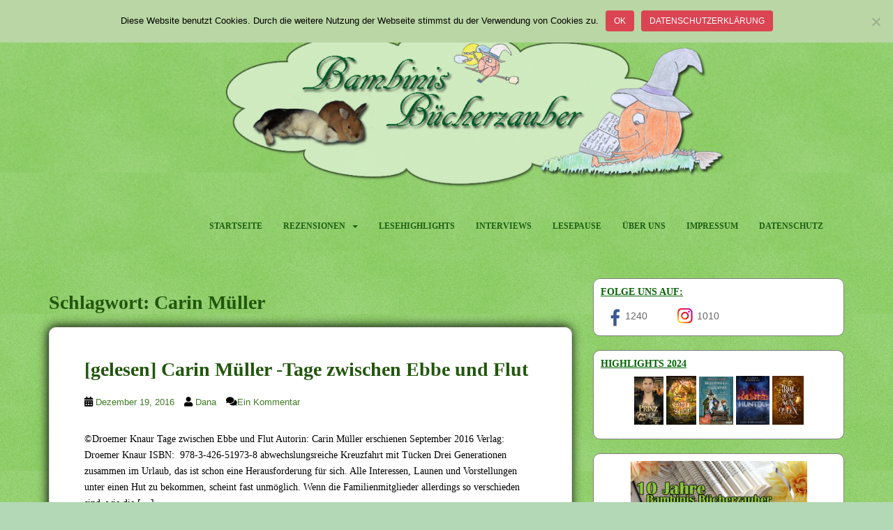

--- FILE ---
content_type: text/html; charset=UTF-8
request_url: https://bambinis-buecherzauber.de/tag/carin-mueller/
body_size: 70957
content:
<!doctype html> <!--[if !IE]><html class="no-js non-ie" lang="de"> <![endif]--> <!--[if IE 7 ]><html class="no-js ie7" lang="de"> <![endif]--> <!--[if IE 8 ]><html class="no-js ie8" lang="de"> <![endif]--> <!--[if IE 9 ]><html class="no-js ie9" lang="de"> <![endif]--> <!--[if gt IE 9]><!--><html class="no-js" lang="de"> <!--<![endif]--><head><meta charset="UTF-8"><meta name="viewport" content="width=device-width, initial-scale=1"><meta name="theme-color" content="#d0f2cd"><link rel="profile" href="http://gmpg.org/xfn/11"><meta name='robots' content='index, follow, max-image-preview:large, max-snippet:-1, max-video-preview:-1' /><title>Carin Müller Archive - Bambinis Bücherzauber</title><link rel="canonical" href="https://bambinis-buecherzauber.de/tag/carin-mueller/" /><meta name="twitter:card" content="summary_large_image" /><meta name="twitter:title" content="Carin Müller Archive - Bambinis Bücherzauber" /> <script type="application/ld+json" class="yoast-schema-graph">{"@context":"https://schema.org","@graph":[{"@type":"CollectionPage","@id":"https://bambinis-buecherzauber.de/tag/carin-mueller/","url":"https://bambinis-buecherzauber.de/tag/carin-mueller/","name":"Carin Müller Archive - Bambinis Bücherzauber","isPartOf":{"@id":"https://bambinis-buecherzauber.de/#website"},"breadcrumb":{"@id":"https://bambinis-buecherzauber.de/tag/carin-mueller/#breadcrumb"},"inLanguage":"de"},{"@type":"BreadcrumbList","@id":"https://bambinis-buecherzauber.de/tag/carin-mueller/#breadcrumb","itemListElement":[{"@type":"ListItem","position":1,"name":"Startseite","item":"https://bambinis-buecherzauber.de/"},{"@type":"ListItem","position":2,"name":"Carin Müller"}]},{"@type":"WebSite","@id":"https://bambinis-buecherzauber.de/#website","url":"https://bambinis-buecherzauber.de/","name":"Bambinis Bücherzauber","description":"Bücherblog","potentialAction":[{"@type":"SearchAction","target":{"@type":"EntryPoint","urlTemplate":"https://bambinis-buecherzauber.de/?s={search_term_string}"},"query-input":{"@type":"PropertyValueSpecification","valueRequired":true,"valueName":"search_term_string"}}],"inLanguage":"de"}]}</script> <link rel="alternate" type="application/rss+xml" title="Bambinis Bücherzauber &raquo; Feed" href="https://bambinis-buecherzauber.de/feed/" /><link rel="alternate" type="application/rss+xml" title="Bambinis Bücherzauber &raquo; Kommentar-Feed" href="https://bambinis-buecherzauber.de/comments/feed/" /><link rel="alternate" type="application/rss+xml" title="Bambinis Bücherzauber &raquo; Schlagwort-Feed zu Carin Müller" href="https://bambinis-buecherzauber.de/tag/carin-mueller/feed/" /><style id='wp-img-auto-sizes-contain-inline-css' type='text/css'>img:is([sizes=auto i],[sizes^="auto," i]){contain-intrinsic-size:3000px 1500px}
/*# sourceURL=wp-img-auto-sizes-contain-inline-css */</style><style id='wp-block-library-inline-css' type='text/css'>:root{--wp-block-synced-color:#7a00df;--wp-block-synced-color--rgb:122,0,223;--wp-bound-block-color:var(--wp-block-synced-color);--wp-editor-canvas-background:#ddd;--wp-admin-theme-color:#007cba;--wp-admin-theme-color--rgb:0,124,186;--wp-admin-theme-color-darker-10:#006ba1;--wp-admin-theme-color-darker-10--rgb:0,107,160.5;--wp-admin-theme-color-darker-20:#005a87;--wp-admin-theme-color-darker-20--rgb:0,90,135;--wp-admin-border-width-focus:2px}@media (min-resolution:192dpi){:root{--wp-admin-border-width-focus:1.5px}}.wp-element-button{cursor:pointer}:root .has-very-light-gray-background-color{background-color:#eee}:root .has-very-dark-gray-background-color{background-color:#313131}:root .has-very-light-gray-color{color:#eee}:root .has-very-dark-gray-color{color:#313131}:root .has-vivid-green-cyan-to-vivid-cyan-blue-gradient-background{background:linear-gradient(135deg,#00d084,#0693e3)}:root .has-purple-crush-gradient-background{background:linear-gradient(135deg,#34e2e4,#4721fb 50%,#ab1dfe)}:root .has-hazy-dawn-gradient-background{background:linear-gradient(135deg,#faaca8,#dad0ec)}:root .has-subdued-olive-gradient-background{background:linear-gradient(135deg,#fafae1,#67a671)}:root .has-atomic-cream-gradient-background{background:linear-gradient(135deg,#fdd79a,#004a59)}:root .has-nightshade-gradient-background{background:linear-gradient(135deg,#330968,#31cdcf)}:root .has-midnight-gradient-background{background:linear-gradient(135deg,#020381,#2874fc)}:root{--wp--preset--font-size--normal:16px;--wp--preset--font-size--huge:42px}.has-regular-font-size{font-size:1em}.has-larger-font-size{font-size:2.625em}.has-normal-font-size{font-size:var(--wp--preset--font-size--normal)}.has-huge-font-size{font-size:var(--wp--preset--font-size--huge)}.has-text-align-center{text-align:center}.has-text-align-left{text-align:left}.has-text-align-right{text-align:right}.has-fit-text{white-space:nowrap!important}#end-resizable-editor-section{display:none}.aligncenter{clear:both}.items-justified-left{justify-content:flex-start}.items-justified-center{justify-content:center}.items-justified-right{justify-content:flex-end}.items-justified-space-between{justify-content:space-between}.screen-reader-text{border:0;clip-path:inset(50%);height:1px;margin:-1px;overflow:hidden;padding:0;position:absolute;width:1px;word-wrap:normal!important}.screen-reader-text:focus{background-color:#ddd;clip-path:none;color:#444;display:block;font-size:1em;height:auto;left:5px;line-height:normal;padding:15px 23px 14px;text-decoration:none;top:5px;width:auto;z-index:100000}html :where(.has-border-color){border-style:solid}html :where([style*=border-top-color]){border-top-style:solid}html :where([style*=border-right-color]){border-right-style:solid}html :where([style*=border-bottom-color]){border-bottom-style:solid}html :where([style*=border-left-color]){border-left-style:solid}html :where([style*=border-width]){border-style:solid}html :where([style*=border-top-width]){border-top-style:solid}html :where([style*=border-right-width]){border-right-style:solid}html :where([style*=border-bottom-width]){border-bottom-style:solid}html :where([style*=border-left-width]){border-left-style:solid}html :where(img[class*=wp-image-]){height:auto;max-width:100%}:where(figure){margin:0 0 1em}html :where(.is-position-sticky){--wp-admin--admin-bar--position-offset:var(--wp-admin--admin-bar--height,0px)}@media screen and (max-width:600px){html :where(.is-position-sticky){--wp-admin--admin-bar--position-offset:0px}}

/*# sourceURL=wp-block-library-inline-css */</style><style id='wp-block-image-inline-css' type='text/css'>.wp-block-image>a,.wp-block-image>figure>a{display:inline-block}.wp-block-image img{box-sizing:border-box;height:auto;max-width:100%;vertical-align:bottom}@media not (prefers-reduced-motion){.wp-block-image img.hide{visibility:hidden}.wp-block-image img.show{animation:show-content-image .4s}}.wp-block-image[style*=border-radius] img,.wp-block-image[style*=border-radius]>a{border-radius:inherit}.wp-block-image.has-custom-border img{box-sizing:border-box}.wp-block-image.aligncenter{text-align:center}.wp-block-image.alignfull>a,.wp-block-image.alignwide>a{width:100%}.wp-block-image.alignfull img,.wp-block-image.alignwide img{height:auto;width:100%}.wp-block-image .aligncenter,.wp-block-image .alignleft,.wp-block-image .alignright,.wp-block-image.aligncenter,.wp-block-image.alignleft,.wp-block-image.alignright{display:table}.wp-block-image .aligncenter>figcaption,.wp-block-image .alignleft>figcaption,.wp-block-image .alignright>figcaption,.wp-block-image.aligncenter>figcaption,.wp-block-image.alignleft>figcaption,.wp-block-image.alignright>figcaption{caption-side:bottom;display:table-caption}.wp-block-image .alignleft{float:left;margin:.5em 1em .5em 0}.wp-block-image .alignright{float:right;margin:.5em 0 .5em 1em}.wp-block-image .aligncenter{margin-left:auto;margin-right:auto}.wp-block-image :where(figcaption){margin-bottom:1em;margin-top:.5em}.wp-block-image.is-style-circle-mask img{border-radius:9999px}@supports ((-webkit-mask-image:none) or (mask-image:none)) or (-webkit-mask-image:none){.wp-block-image.is-style-circle-mask img{border-radius:0;-webkit-mask-image:url('data:image/svg+xml;utf8,<svg viewBox="0 0 100 100" xmlns="http://www.w3.org/2000/svg"><circle cx="50" cy="50" r="50"/></svg>');mask-image:url('data:image/svg+xml;utf8,<svg viewBox="0 0 100 100" xmlns="http://www.w3.org/2000/svg"><circle cx="50" cy="50" r="50"/></svg>');mask-mode:alpha;-webkit-mask-position:center;mask-position:center;-webkit-mask-repeat:no-repeat;mask-repeat:no-repeat;-webkit-mask-size:contain;mask-size:contain}}:root :where(.wp-block-image.is-style-rounded img,.wp-block-image .is-style-rounded img){border-radius:9999px}.wp-block-image figure{margin:0}.wp-lightbox-container{display:flex;flex-direction:column;position:relative}.wp-lightbox-container img{cursor:zoom-in}.wp-lightbox-container img:hover+button{opacity:1}.wp-lightbox-container button{align-items:center;backdrop-filter:blur(16px) saturate(180%);background-color:#5a5a5a40;border:none;border-radius:4px;cursor:zoom-in;display:flex;height:20px;justify-content:center;opacity:0;padding:0;position:absolute;right:16px;text-align:center;top:16px;width:20px;z-index:100}@media not (prefers-reduced-motion){.wp-lightbox-container button{transition:opacity .2s ease}}.wp-lightbox-container button:focus-visible{outline:3px auto #5a5a5a40;outline:3px auto -webkit-focus-ring-color;outline-offset:3px}.wp-lightbox-container button:hover{cursor:pointer;opacity:1}.wp-lightbox-container button:focus{opacity:1}.wp-lightbox-container button:focus,.wp-lightbox-container button:hover,.wp-lightbox-container button:not(:hover):not(:active):not(.has-background){background-color:#5a5a5a40;border:none}.wp-lightbox-overlay{box-sizing:border-box;cursor:zoom-out;height:100vh;left:0;overflow:hidden;position:fixed;top:0;visibility:hidden;width:100%;z-index:100000}.wp-lightbox-overlay .close-button{align-items:center;cursor:pointer;display:flex;justify-content:center;min-height:40px;min-width:40px;padding:0;position:absolute;right:calc(env(safe-area-inset-right) + 16px);top:calc(env(safe-area-inset-top) + 16px);z-index:5000000}.wp-lightbox-overlay .close-button:focus,.wp-lightbox-overlay .close-button:hover,.wp-lightbox-overlay .close-button:not(:hover):not(:active):not(.has-background){background:none;border:none}.wp-lightbox-overlay .lightbox-image-container{height:var(--wp--lightbox-container-height);left:50%;overflow:hidden;position:absolute;top:50%;transform:translate(-50%,-50%);transform-origin:top left;width:var(--wp--lightbox-container-width);z-index:9999999999}.wp-lightbox-overlay .wp-block-image{align-items:center;box-sizing:border-box;display:flex;height:100%;justify-content:center;margin:0;position:relative;transform-origin:0 0;width:100%;z-index:3000000}.wp-lightbox-overlay .wp-block-image img{height:var(--wp--lightbox-image-height);min-height:var(--wp--lightbox-image-height);min-width:var(--wp--lightbox-image-width);width:var(--wp--lightbox-image-width)}.wp-lightbox-overlay .wp-block-image figcaption{display:none}.wp-lightbox-overlay button{background:none;border:none}.wp-lightbox-overlay .scrim{background-color:#fff;height:100%;opacity:.9;position:absolute;width:100%;z-index:2000000}.wp-lightbox-overlay.active{visibility:visible}@media not (prefers-reduced-motion){.wp-lightbox-overlay.active{animation:turn-on-visibility .25s both}.wp-lightbox-overlay.active img{animation:turn-on-visibility .35s both}.wp-lightbox-overlay.show-closing-animation:not(.active){animation:turn-off-visibility .35s both}.wp-lightbox-overlay.show-closing-animation:not(.active) img{animation:turn-off-visibility .25s both}.wp-lightbox-overlay.zoom.active{animation:none;opacity:1;visibility:visible}.wp-lightbox-overlay.zoom.active .lightbox-image-container{animation:lightbox-zoom-in .4s}.wp-lightbox-overlay.zoom.active .lightbox-image-container img{animation:none}.wp-lightbox-overlay.zoom.active .scrim{animation:turn-on-visibility .4s forwards}.wp-lightbox-overlay.zoom.show-closing-animation:not(.active){animation:none}.wp-lightbox-overlay.zoom.show-closing-animation:not(.active) .lightbox-image-container{animation:lightbox-zoom-out .4s}.wp-lightbox-overlay.zoom.show-closing-animation:not(.active) .lightbox-image-container img{animation:none}.wp-lightbox-overlay.zoom.show-closing-animation:not(.active) .scrim{animation:turn-off-visibility .4s forwards}}@keyframes show-content-image{0%{visibility:hidden}99%{visibility:hidden}to{visibility:visible}}@keyframes turn-on-visibility{0%{opacity:0}to{opacity:1}}@keyframes turn-off-visibility{0%{opacity:1;visibility:visible}99%{opacity:0;visibility:visible}to{opacity:0;visibility:hidden}}@keyframes lightbox-zoom-in{0%{transform:translate(calc((-100vw + var(--wp--lightbox-scrollbar-width))/2 + var(--wp--lightbox-initial-left-position)),calc(-50vh + var(--wp--lightbox-initial-top-position))) scale(var(--wp--lightbox-scale))}to{transform:translate(-50%,-50%) scale(1)}}@keyframes lightbox-zoom-out{0%{transform:translate(-50%,-50%) scale(1);visibility:visible}99%{visibility:visible}to{transform:translate(calc((-100vw + var(--wp--lightbox-scrollbar-width))/2 + var(--wp--lightbox-initial-left-position)),calc(-50vh + var(--wp--lightbox-initial-top-position))) scale(var(--wp--lightbox-scale));visibility:hidden}}
/*# sourceURL=https://bambinis-buecherzauber.de/wp-includes/blocks/image/style.min.css */</style><style id='global-styles-inline-css' type='text/css'>:root{--wp--preset--aspect-ratio--square: 1;--wp--preset--aspect-ratio--4-3: 4/3;--wp--preset--aspect-ratio--3-4: 3/4;--wp--preset--aspect-ratio--3-2: 3/2;--wp--preset--aspect-ratio--2-3: 2/3;--wp--preset--aspect-ratio--16-9: 16/9;--wp--preset--aspect-ratio--9-16: 9/16;--wp--preset--color--black: #000000;--wp--preset--color--cyan-bluish-gray: #abb8c3;--wp--preset--color--white: #ffffff;--wp--preset--color--pale-pink: #f78da7;--wp--preset--color--vivid-red: #cf2e2e;--wp--preset--color--luminous-vivid-orange: #ff6900;--wp--preset--color--luminous-vivid-amber: #fcb900;--wp--preset--color--light-green-cyan: #7bdcb5;--wp--preset--color--vivid-green-cyan: #00d084;--wp--preset--color--pale-cyan-blue: #8ed1fc;--wp--preset--color--vivid-cyan-blue: #0693e3;--wp--preset--color--vivid-purple: #9b51e0;--wp--preset--gradient--vivid-cyan-blue-to-vivid-purple: linear-gradient(135deg,rgb(6,147,227) 0%,rgb(155,81,224) 100%);--wp--preset--gradient--light-green-cyan-to-vivid-green-cyan: linear-gradient(135deg,rgb(122,220,180) 0%,rgb(0,208,130) 100%);--wp--preset--gradient--luminous-vivid-amber-to-luminous-vivid-orange: linear-gradient(135deg,rgb(252,185,0) 0%,rgb(255,105,0) 100%);--wp--preset--gradient--luminous-vivid-orange-to-vivid-red: linear-gradient(135deg,rgb(255,105,0) 0%,rgb(207,46,46) 100%);--wp--preset--gradient--very-light-gray-to-cyan-bluish-gray: linear-gradient(135deg,rgb(238,238,238) 0%,rgb(169,184,195) 100%);--wp--preset--gradient--cool-to-warm-spectrum: linear-gradient(135deg,rgb(74,234,220) 0%,rgb(151,120,209) 20%,rgb(207,42,186) 40%,rgb(238,44,130) 60%,rgb(251,105,98) 80%,rgb(254,248,76) 100%);--wp--preset--gradient--blush-light-purple: linear-gradient(135deg,rgb(255,206,236) 0%,rgb(152,150,240) 100%);--wp--preset--gradient--blush-bordeaux: linear-gradient(135deg,rgb(254,205,165) 0%,rgb(254,45,45) 50%,rgb(107,0,62) 100%);--wp--preset--gradient--luminous-dusk: linear-gradient(135deg,rgb(255,203,112) 0%,rgb(199,81,192) 50%,rgb(65,88,208) 100%);--wp--preset--gradient--pale-ocean: linear-gradient(135deg,rgb(255,245,203) 0%,rgb(182,227,212) 50%,rgb(51,167,181) 100%);--wp--preset--gradient--electric-grass: linear-gradient(135deg,rgb(202,248,128) 0%,rgb(113,206,126) 100%);--wp--preset--gradient--midnight: linear-gradient(135deg,rgb(2,3,129) 0%,rgb(40,116,252) 100%);--wp--preset--font-size--small: 13px;--wp--preset--font-size--medium: 20px;--wp--preset--font-size--large: 36px;--wp--preset--font-size--x-large: 42px;--wp--preset--spacing--20: 0.44rem;--wp--preset--spacing--30: 0.67rem;--wp--preset--spacing--40: 1rem;--wp--preset--spacing--50: 1.5rem;--wp--preset--spacing--60: 2.25rem;--wp--preset--spacing--70: 3.38rem;--wp--preset--spacing--80: 5.06rem;--wp--preset--shadow--natural: 6px 6px 9px rgba(0, 0, 0, 0.2);--wp--preset--shadow--deep: 12px 12px 50px rgba(0, 0, 0, 0.4);--wp--preset--shadow--sharp: 6px 6px 0px rgba(0, 0, 0, 0.2);--wp--preset--shadow--outlined: 6px 6px 0px -3px rgb(255, 255, 255), 6px 6px rgb(0, 0, 0);--wp--preset--shadow--crisp: 6px 6px 0px rgb(0, 0, 0);}:where(.is-layout-flex){gap: 0.5em;}:where(.is-layout-grid){gap: 0.5em;}body .is-layout-flex{display: flex;}.is-layout-flex{flex-wrap: wrap;align-items: center;}.is-layout-flex > :is(*, div){margin: 0;}body .is-layout-grid{display: grid;}.is-layout-grid > :is(*, div){margin: 0;}:where(.wp-block-columns.is-layout-flex){gap: 2em;}:where(.wp-block-columns.is-layout-grid){gap: 2em;}:where(.wp-block-post-template.is-layout-flex){gap: 1.25em;}:where(.wp-block-post-template.is-layout-grid){gap: 1.25em;}.has-black-color{color: var(--wp--preset--color--black) !important;}.has-cyan-bluish-gray-color{color: var(--wp--preset--color--cyan-bluish-gray) !important;}.has-white-color{color: var(--wp--preset--color--white) !important;}.has-pale-pink-color{color: var(--wp--preset--color--pale-pink) !important;}.has-vivid-red-color{color: var(--wp--preset--color--vivid-red) !important;}.has-luminous-vivid-orange-color{color: var(--wp--preset--color--luminous-vivid-orange) !important;}.has-luminous-vivid-amber-color{color: var(--wp--preset--color--luminous-vivid-amber) !important;}.has-light-green-cyan-color{color: var(--wp--preset--color--light-green-cyan) !important;}.has-vivid-green-cyan-color{color: var(--wp--preset--color--vivid-green-cyan) !important;}.has-pale-cyan-blue-color{color: var(--wp--preset--color--pale-cyan-blue) !important;}.has-vivid-cyan-blue-color{color: var(--wp--preset--color--vivid-cyan-blue) !important;}.has-vivid-purple-color{color: var(--wp--preset--color--vivid-purple) !important;}.has-black-background-color{background-color: var(--wp--preset--color--black) !important;}.has-cyan-bluish-gray-background-color{background-color: var(--wp--preset--color--cyan-bluish-gray) !important;}.has-white-background-color{background-color: var(--wp--preset--color--white) !important;}.has-pale-pink-background-color{background-color: var(--wp--preset--color--pale-pink) !important;}.has-vivid-red-background-color{background-color: var(--wp--preset--color--vivid-red) !important;}.has-luminous-vivid-orange-background-color{background-color: var(--wp--preset--color--luminous-vivid-orange) !important;}.has-luminous-vivid-amber-background-color{background-color: var(--wp--preset--color--luminous-vivid-amber) !important;}.has-light-green-cyan-background-color{background-color: var(--wp--preset--color--light-green-cyan) !important;}.has-vivid-green-cyan-background-color{background-color: var(--wp--preset--color--vivid-green-cyan) !important;}.has-pale-cyan-blue-background-color{background-color: var(--wp--preset--color--pale-cyan-blue) !important;}.has-vivid-cyan-blue-background-color{background-color: var(--wp--preset--color--vivid-cyan-blue) !important;}.has-vivid-purple-background-color{background-color: var(--wp--preset--color--vivid-purple) !important;}.has-black-border-color{border-color: var(--wp--preset--color--black) !important;}.has-cyan-bluish-gray-border-color{border-color: var(--wp--preset--color--cyan-bluish-gray) !important;}.has-white-border-color{border-color: var(--wp--preset--color--white) !important;}.has-pale-pink-border-color{border-color: var(--wp--preset--color--pale-pink) !important;}.has-vivid-red-border-color{border-color: var(--wp--preset--color--vivid-red) !important;}.has-luminous-vivid-orange-border-color{border-color: var(--wp--preset--color--luminous-vivid-orange) !important;}.has-luminous-vivid-amber-border-color{border-color: var(--wp--preset--color--luminous-vivid-amber) !important;}.has-light-green-cyan-border-color{border-color: var(--wp--preset--color--light-green-cyan) !important;}.has-vivid-green-cyan-border-color{border-color: var(--wp--preset--color--vivid-green-cyan) !important;}.has-pale-cyan-blue-border-color{border-color: var(--wp--preset--color--pale-cyan-blue) !important;}.has-vivid-cyan-blue-border-color{border-color: var(--wp--preset--color--vivid-cyan-blue) !important;}.has-vivid-purple-border-color{border-color: var(--wp--preset--color--vivid-purple) !important;}.has-vivid-cyan-blue-to-vivid-purple-gradient-background{background: var(--wp--preset--gradient--vivid-cyan-blue-to-vivid-purple) !important;}.has-light-green-cyan-to-vivid-green-cyan-gradient-background{background: var(--wp--preset--gradient--light-green-cyan-to-vivid-green-cyan) !important;}.has-luminous-vivid-amber-to-luminous-vivid-orange-gradient-background{background: var(--wp--preset--gradient--luminous-vivid-amber-to-luminous-vivid-orange) !important;}.has-luminous-vivid-orange-to-vivid-red-gradient-background{background: var(--wp--preset--gradient--luminous-vivid-orange-to-vivid-red) !important;}.has-very-light-gray-to-cyan-bluish-gray-gradient-background{background: var(--wp--preset--gradient--very-light-gray-to-cyan-bluish-gray) !important;}.has-cool-to-warm-spectrum-gradient-background{background: var(--wp--preset--gradient--cool-to-warm-spectrum) !important;}.has-blush-light-purple-gradient-background{background: var(--wp--preset--gradient--blush-light-purple) !important;}.has-blush-bordeaux-gradient-background{background: var(--wp--preset--gradient--blush-bordeaux) !important;}.has-luminous-dusk-gradient-background{background: var(--wp--preset--gradient--luminous-dusk) !important;}.has-pale-ocean-gradient-background{background: var(--wp--preset--gradient--pale-ocean) !important;}.has-electric-grass-gradient-background{background: var(--wp--preset--gradient--electric-grass) !important;}.has-midnight-gradient-background{background: var(--wp--preset--gradient--midnight) !important;}.has-small-font-size{font-size: var(--wp--preset--font-size--small) !important;}.has-medium-font-size{font-size: var(--wp--preset--font-size--medium) !important;}.has-large-font-size{font-size: var(--wp--preset--font-size--large) !important;}.has-x-large-font-size{font-size: var(--wp--preset--font-size--x-large) !important;}
/*# sourceURL=global-styles-inline-css */</style><style id='classic-theme-styles-inline-css' type='text/css'>/*! This file is auto-generated */
.wp-block-button__link{color:#fff;background-color:#32373c;border-radius:9999px;box-shadow:none;text-decoration:none;padding:calc(.667em + 2px) calc(1.333em + 2px);font-size:1.125em}.wp-block-file__button{background:#32373c;color:#fff;text-decoration:none}
/*# sourceURL=/wp-includes/css/classic-themes.min.css */</style><link rel='stylesheet' id='cookie-notice-front-css' href='https://bambinis-buecherzauber.de/wp-content/plugins/cookie-notice/css/front.min.css?ver=2.5.11' type='text/css' media='all' /><link rel='stylesheet' id='sparkling-bootstrap-css' href='https://bambinis-buecherzauber.de/wp-content/themes/sparkling/assets/css/bootstrap.min.css?ver=6.9' type='text/css' media='all' /><link rel='stylesheet' id='sparkling-icons-css' href='https://bambinis-buecherzauber.de/wp-content/themes/sparkling/assets/css/fontawesome-all.min.css?ver=5.1.1.' type='text/css' media='all' /><link rel='stylesheet' id='parent-style-css' href='https://bambinis-buecherzauber.de/wp-content/cache/autoptimize/autoptimize_single_e9a232c7a9859004317be068b8079d2f.php?ver=6.9' type='text/css' media='all' /><link rel='stylesheet' id='child-style-css' href='https://bambinis-buecherzauber.de/wp-content/themes/sparkling-child/style.css?ver=6.9' type='text/css' media='all' /> <script defer id="cookie-notice-front-js-before" src="[data-uri]"></script> <script defer type="text/javascript" src="https://bambinis-buecherzauber.de/wp-content/plugins/cookie-notice/js/front.min.js?ver=2.5.11" id="cookie-notice-front-js"></script> <script type="text/javascript" src="https://bambinis-buecherzauber.de/wp-includes/js/jquery/jquery.min.js?ver=3.7.1" id="jquery-core-js"></script> <script defer type="text/javascript" src="https://bambinis-buecherzauber.de/wp-includes/js/jquery/jquery-migrate.min.js?ver=3.4.1" id="jquery-migrate-js"></script> <script defer type="text/javascript" src="https://bambinis-buecherzauber.de/wp-content/themes/sparkling/assets/js/vendor/bootstrap.min.js?ver=6.9" id="sparkling-bootstrapjs-js"></script> <script defer type="text/javascript" src="https://bambinis-buecherzauber.de/wp-content/cache/autoptimize/autoptimize_single_90724b2ee937f94c75feb69b19554f81.php?ver=20180503" id="sparkling-functions-js"></script> <link rel="https://api.w.org/" href="https://bambinis-buecherzauber.de/wp-json/" /><link rel="alternate" title="JSON" type="application/json" href="https://bambinis-buecherzauber.de/wp-json/wp/v2/tags/274" /><link rel="EditURI" type="application/rsd+xml" title="RSD" href="https://bambinis-buecherzauber.de/xmlrpc.php?rsd" /><meta name="generator" content="WordPress 6.9" /><meta content="same-origin" name="referrer"/></meta><style type="text/css">a, #infinite-handle span, #secondary .widget .post-content a, .entry-meta a {color:#407a25}a:hover, a:focus, a:active, #secondary .widget .post-content a:hover, #secondary .widget .post-content a:focus, .woocommerce nav.woocommerce-pagination ul li a:focus, .woocommerce nav.woocommerce-pagination ul li a:hover, .woocommerce nav.woocommerce-pagination ul li span.current, #secondary .widget a:hover, #secondary .widget a:focus {color: #144870;}.btn-default, .label-default, .flex-caption h2, .btn.btn-default.read-more,button,
              .navigation .wp-pagenavi-pagination span.current,.navigation .wp-pagenavi-pagination a:hover,
              .woocommerce a.button, .woocommerce button.button,
              .woocommerce input.button, .woocommerce #respond input#submit.alt,
              .woocommerce a.button, .woocommerce button.button,
              .woocommerce a.button.alt, .woocommerce button.button.alt, .woocommerce input.button.alt { background-color: #0c4f16; border-color: #0c4f16;}.site-main [class*="navigation"] a, .more-link, .pagination>li>a, .pagination>li>span, .cfa-button { color: #0c4f16}.cfa-button {border-color: #0c4f16;}.btn-default:hover, .btn-default:focus,.label-default[href]:hover, .label-default[href]:focus, .tagcloud a:hover, .tagcloud a:focus, button, .main-content [class*="navigation"] a:hover, .main-content [class*="navigation"] a:focus, #infinite-handle span:hover, #infinite-handle span:focus-within, .btn.btn-default.read-more:hover, .btn.btn-default.read-more:focus, .btn-default:hover, .btn-default:focus, .scroll-to-top:hover, .scroll-to-top:focus, .btn-default:active, .btn-default.active, .site-main [class*="navigation"] a:hover, .site-main [class*="navigation"] a:focus, .more-link:hover, .more-link:focus, #image-navigation .nav-previous a:hover, #image-navigation .nav-previous a:focus, #image-navigation .nav-next a:hover, #image-navigation .nav-next a:focus, .cfa-button:hover, .cfa-button:focus, .woocommerce a.button:hover, .woocommerce a.button:focus, .woocommerce button.button:hover, .woocommerce button.button:focus, .woocommerce input.button:hover, .woocommerce input.button:focus, .woocommerce #respond input#submit.alt:hover, .woocommerce #respond input#submit.alt:focus, .woocommerce a.button:hover, .woocommerce a.button:focus, .woocommerce button.button:hover, .woocommerce button.button:focus, .woocommerce input.button:hover, .woocommerce input.button:focus, .woocommerce a.button.alt:hover, .woocommerce a.button.alt:focus, .woocommerce button.button.alt:hover, .woocommerce button.button.alt:focus, .woocommerce input.button.alt:hover, .woocommerce input.button.alt:focus, a:hover .flex-caption h2 { background-color: #68af62; border-color: #68af62; }.pagination>li>a:focus, .pagination>li>a:hover, .pagination>li>span:focus-within, .pagination>li>span:hover {color: #68af62;}.cfa { background-color: #eeee22; } .cfa-button:hover a {color: #eeee22;}.cfa-text { color: #6aa533;}.cfa-button {border-color: #81d742; color: #8224e3;}h1, h2, h3, h4, h5, h6, .h1, .h2, .h3, .h4, .h5, .h6, .entry-title, .entry-title a {color: #22560d;}.navbar.navbar-default, .navbar-default .navbar-nav .open .dropdown-menu > li > a {background-color: #d0f2cd;}.navbar-default .navbar-nav > li > a, .navbar-default .navbar-nav.sparkling-mobile-menu > li:hover > a, .navbar-default .navbar-nav.sparkling-mobile-menu > li:hover > .caret, .navbar-default .navbar-nav > li, .navbar-default .navbar-nav > .open > a, .navbar-default .navbar-nav > .open > a:hover, .navbar-default .navbar-nav > .open > a:focus { color: #1d6014;}@media (max-width: 767px){ .navbar-default .navbar-nav > li:hover > a, .navbar-default .navbar-nav > li:hover > .caret{ color: #1d6014!important ;} }.navbar-default .navbar-nav > li:hover > a, .navbar-default .navbar-nav > li:focus-within > a, .navbar-nav > li:hover > .caret, .navbar-nav > li:focus-within > .caret, .navbar-default .navbar-nav.sparkling-mobile-menu > li.open > a, .navbar-default .navbar-nav.sparkling-mobile-menu > li.open > .caret, .navbar-default .navbar-nav > li:hover, .navbar-default .navbar-nav > li:focus-within, .navbar-default .navbar-nav > .active > a, .navbar-default .navbar-nav > .active > .caret, .navbar-default .navbar-nav > .active > a:hover, .navbar-default .navbar-nav > .active > a:focus, .navbar-default .navbar-nav > li > a:hover, .navbar-default .navbar-nav > li > a:focus, .navbar-default .navbar-nav > .open > a, .navbar-default .navbar-nav > .open > a:hover, .navbar-default .navbar-nav > .open > a:focus {color: #ffffff;}@media (max-width: 767px){ .navbar-default .navbar-nav > li.open > a, .navbar-default .navbar-nav > li.open > .caret { color: #ffffff !important; } }.dropdown-menu {background-color: #c5d6bc;}.navbar-default .navbar-nav .open .dropdown-menu > li > a, .dropdown-menu > li > a, .dropdown-menu > li > .caret { color: #2d5416;}.navbar-default .navbar-nav .dropdown-menu > li:hover, .navbar-default .navbar-nav .dropdown-menu > li:focus-within, .dropdown-menu > .active {background-color: #ffffff;}@media (max-width: 767px) {.navbar-default .navbar-nav .dropdown-menu > li:hover, .navbar-default .navbar-nav .dropdown-menu > li:focus, .dropdown-menu > .active {background: transparent;} }.dropdown-menu>.active>a, .dropdown-menu>.active>a:focus, .dropdown-menu>.active>a:hover, .dropdown-menu>.active>.caret, .dropdown-menu>li>a:focus, .dropdown-menu>li>a:hover, .dropdown-menu>li:hover>a, .dropdown-menu>li:hover>.caret {color:#172838;}@media (max-width: 767px) {.navbar-default .navbar-nav .open .dropdown-menu > .active > a, .navbar-default .navbar-nav .dropdown-menu > li.active > .caret, .navbar-default .navbar-nav .dropdown-menu > li.open > a, .navbar-default .navbar-nav li.open > a, .navbar-default .navbar-nav li.open > .caret {color:#172838;} }.navbar-default .navbar-nav .current-menu-ancestor a.dropdown-toggle { color: #172838;}#colophon {background-color: #1b2d0e;}#footer-area, .site-info, .site-info caption, #footer-area caption {color: #999999;}#footer-area {background-color: #2a3f13;}.site-info a, #footer-area a {color: #dadada;}.social-icons li a {background-color: #8224e3 !important ;}#footer-area .social-icons li a {background-color: #363636 !important ;}body, .entry-content {color:#000000}.entry-content {font-family: Open Sans;}.entry-content {font-size:14px}.entry-content {font-weight:normal}</style><style type="text/css">.site-name,
            .site-description {
                position: absolute;
                clip: rect(1px, 1px, 1px, 1px);
            }</style><style type="text/css" id="custom-background-css">body.custom-background { background-color: #b3d8b5; background-image: url("https://bambinis-buecherzauber.de/wp-content/uploads/2018/05/hg.png"); background-position: left top; background-size: auto; background-repeat: repeat; background-attachment: scroll; }</style><link rel="icon" href="https://bambinis-buecherzauber.de/wp-content/uploads/2018/05/cropped-header_mini-32x32.png" sizes="32x32" /><link rel="icon" href="https://bambinis-buecherzauber.de/wp-content/uploads/2018/05/cropped-header_mini-192x192.png" sizes="192x192" /><link rel="apple-touch-icon" href="https://bambinis-buecherzauber.de/wp-content/uploads/2018/05/cropped-header_mini-180x180.png" /><meta name="msapplication-TileImage" content="https://bambinis-buecherzauber.de/wp-content/uploads/2018/05/cropped-header_mini-270x270.png" /><style type="text/css" id="wp-custom-css">.post-inner-content {
-moz-border-radius: 10px;
-webkit-border-radius: 10px;
border-radius: 10px; 
	box-shadow: -1px -1px 15px black;
} 

.well {
-moz-border-radius: 10px;
-webkit-border-radius: 10px;
border-radius: 10px; 
	box-shadow: 1px 1px 15px grey;
}

.navbar.navbar-default {
    background: url('https://bambinis-buecherzauber.de/wp-content/uploads/2018/05/hg.png') fixed center;
}

#page .entry-title a:hover {
	color: #008080 }


.navbar-default .navbar-nav > li > a {
    font-size: 12px;
    font-weight: bold;
}

#secondary .widget a {
    color: #8FBC8F ;
}
#secondary .widget {
    color: #696969 ;
}

#secondary .widget h3 {
    color: #006400 ; text-decoration: underline;
}


.schatten1 {
  text-shadow: 2px 2px 2px white, 4px 4px 8px black;
}
.schatten2 {
  text-shadow: 5px 5px 10px green;
}


.schatten3 {
  text-shadow:                5px 5px 10px blue;
}

.comment-form-email {
display: none;
}


.autor {
font-size: 15px;
color: #0B610B; 
font-weight: bold;
 }
li.band  {list-style-type: decimal ; font-weight: normal;
 }
li.reihe  { 
list-style-type: square; 
	font-weight: bold;
}




li.short  {list-style-type: none; 
margin-left: -15px; font-weight: normal;
 }

li.einzel  {list-style-type: circle;  }

.rahmen{
  padding: 1px;   background:#006400;   border-radius: 30px; -moz-border-radius: 30px; -webkit-border-radius: 30px; }



.rahmen1 {
border: 2px solid #006400
}

.rahmen2 {
border: 2px solid #006400;
border-radius: 30px; 
-moz-border-radius: 30px; 
-webkit-border-radius: 30px;
}


.rund {
border-radius: 30px; 
-moz-border-radius: 30px; 
-webkit-border-radius: 30px;
}

.bypostauthor {color: #006400; }

h3 {margin-top:20px;}
h2 {margin-top:20px; margin-bottom: 20px;}

.absatz {margin-top:20px; margin-bottom: 20px;}

#secondary .widget h3 { margin-top:1px; margin-bottom: 10px;  } 
.entry-title{ margin-bottom:20px; } 

.tagcloud a {
    background-color: 	#b2d8b4 ; color: #006400 !important;
}

h5 {margin-top:0px; font-size: 17px; color:  #0A2A22   ; }

h6{
margin: 1em 0 1em 10px;
padding: 10px;
border: 2px dotted #006400;
font-size: 14px; color: #111111  ;}

blockquote {margin: 1em 0 1em 10px;
border-left: 2px solid  #8FBC8F;  background-color: #F0FFF0; padding: 10px; font-size:16px; color: #111111  ;}

pre { border: 2px solid #8FBC8F  ; background-color: #F0FFF0;}




#secondary .widget {
margin-bottom: 20px;
background-color: 	#ffffff;
padding-left:10px;
padding-right:10px;
padding-top:10px;
padding-bottom:10px;
border: 1px solid;
border-color: grey;
border-radius:10px;
}

.well {
  background-color: transparent;
  padding: 0;
  border: none;
  box-shadow:none;
}

hr {border-top: 1px solid #006400 !important;}

#secondary .widget_media_image{
    padding-bottom: 0px;
	
}</style></head><body class="archive tag tag-carin-mueller tag-274 custom-background wp-theme-sparkling wp-child-theme-sparkling-child cookies-not-set group-blog"> <a class="sr-only sr-only-focusable" href="#content">Skip to main content</a><div id="page" class="hfeed site"><header id="masthead" class="site-header" role="banner"><nav class="navbar navbar-default
 " role="navigation"><div class="container"><div class="row"><div class="site-navigation-inner col-sm-12"><div class="navbar-header"><div id="logo"> <a href="https://bambinis-buecherzauber.de/"><img src="https://bambinis-buecherzauber.de/wp-content/uploads/2018/05/cropped-header_wp-6.png"  height="380" width="1500" alt="Bambinis Bücherzauber"/></a></div> <button type="button" class="btn navbar-toggle" data-toggle="collapse" data-target=".navbar-ex1-collapse"> <span class="sr-only">Toggle navigation</span> <span class="icon-bar"></span> <span class="icon-bar"></span> <span class="icon-bar"></span> </button></div><div class="collapse navbar-collapse navbar-ex1-collapse"><ul id="menu-menue" class="nav navbar-nav"><li id="menu-item-24" class="menu-item menu-item-type-custom menu-item-object-custom menu-item-home menu-item-24"><a href="https://bambinis-buecherzauber.de/">Startseite</a></li><li id="menu-item-13411" class="menu-item menu-item-type-post_type menu-item-object-page menu-item-has-children menu-item-13411 dropdown"><a href="https://bambinis-buecherzauber.de/rezensionsuebersicht/">Rezensionen</a><span class="caret sparkling-dropdown"></span><ul role="menu" class=" dropdown-menu"><li id="menu-item-13413" class="menu-item menu-item-type-post_type menu-item-object-page menu-item-13413"><a href="https://bambinis-buecherzauber.de/rezensionenam/">Autoren A-M</a></li><li id="menu-item-13412" class="menu-item menu-item-type-post_type menu-item-object-page menu-item-13412"><a href="https://bambinis-buecherzauber.de/rezensionennz/">Autoren N-Z</a></li></ul></li><li id="menu-item-22449" class="menu-item menu-item-type-custom menu-item-object-custom menu-item-22449"><a href="https://bambinis-buecherzauber.de/tag/jahresrueckblick/">Lesehighlights</a></li><li id="menu-item-11618" class="menu-item menu-item-type-post_type menu-item-object-page menu-item-11618"><a href="https://bambinis-buecherzauber.de/interviews/">Interviews</a></li><li id="menu-item-11818" class="menu-item menu-item-type-post_type menu-item-object-page menu-item-11818"><a href="https://bambinis-buecherzauber.de/lesepause/">Lesepause</a></li><li id="menu-item-11619" class="menu-item menu-item-type-post_type menu-item-object-page menu-item-11619"><a href="https://bambinis-buecherzauber.de/uber-uns/">Über uns</a></li><li id="menu-item-220" class="menu-item menu-item-type-post_type menu-item-object-page menu-item-220"><a href="https://bambinis-buecherzauber.de/impressum/">Impressum</a></li><li id="menu-item-11812" class="menu-item menu-item-type-post_type menu-item-object-page menu-item-privacy-policy menu-item-11812"><a href="https://bambinis-buecherzauber.de/datenschutz/">Datenschutz</a></li></ul></div></div></div></div></nav></header><div id="content" class="site-content"><div class="top-section"></div><div class="container main-content-area"><div class="row side-pull-left"><div class="main-content-inner col-sm-12 col-md-8"><div id="primary" class="content-area"><main id="main" class="site-main" role="main"><header class="page-header"><h1 class="page-title">Schlagwort: <span>Carin Müller</span></h1></header><article id="post-622" class="post-622 post type-post status-publish format-standard hentry category-uncategorized tag-5-besen-moehren tag-carin-mueller tag-droemer-knaur"><div class="blog-item-wrap"> <a href="https://bambinis-buecherzauber.de/2016/12/rezension-carin-muller-tage-zwischen/" title="[gelesen]  Carin Müller -Tage zwischen Ebbe und Flut" > </a><div class="post-inner-content"><header class="entry-header page-header"><h2 class="entry-title"><a href="https://bambinis-buecherzauber.de/2016/12/rezension-carin-muller-tage-zwischen/" rel="bookmark">[gelesen]  Carin Müller -Tage zwischen Ebbe und Flut</a></h2><div class="entry-meta"> <span class="posted-on"><i class="fa fa-calendar-alt"></i> <a href="https://bambinis-buecherzauber.de/2016/12/rezension-carin-muller-tage-zwischen/" rel="bookmark"><time class="entry-date published" datetime="2016-12-19T08:33:00+01:00">Dezember 19, 2016</time><time class="updated" datetime="2020-06-05T13:58:12+02:00">Juni 5, 2020</time></a></span><span class="byline"> <i class="fa fa-user"></i> <span class="author vcard"><a class="url fn n" href="https://bambinis-buecherzauber.de/author/dana/">Dana</a></span></span> <span class="comments-link"><i class="fa fa-comments"></i><a href="https://bambinis-buecherzauber.de/2016/12/rezension-carin-muller-tage-zwischen/#comments">Ein Kommentar</a></span></div></header><div class="entry-content"><p>©Droemer Knaur Tage zwischen Ebbe und Flut Autorin: Carin Müller erschienen September 2016 Verlag: Droemer Knaur ISBN:  978-3-426-51973-8 abwechslungsreiche Kreuzfahrt mit Tücken Drei Generationen zusammen im Urlaub, das ist schon eine Herausforderung für sich. Alle Interessen, Launen und Vorstellungen unter einen Hut zu bekommen, scheint fast unmöglich. Wenn die Familienmitglieder allerdings so verschieden sind, wie die [&hellip;]</p><p><a class="btn btn-default read-more" href="https://bambinis-buecherzauber.de/2016/12/rezension-carin-muller-tage-zwischen/" title="[gelesen]  Carin Müller -Tage zwischen Ebbe und Flut">Weiterlesen</a></p></div></div></div></article></main></div></div><div id="secondary" class="widget-area col-sm-12 col-md-4" role="complementary"><div class="well"><aside id="text-5" class="widget widget_text"><h3 class="widget-title">Folge uns auf:</h3><div class="textwidget"><table style="border-width: 0px;"><tbody><tr><td style="border-width: 0px;"><a href="https://www.facebook.com/BambinisBuecherzauber/" target="_blank" rel="noopener noreferrer"><img loading="lazy" decoding="async" class="alignnone size-full wp-image-173" src="https://bambinis-buecherzauber.de/wp-content/uploads/2018/05/facebook_logo.jpg" alt="Facebook" width="35" height="35" /></a></td><td style="border-width: 0px;">1240</td><td style="border-width: 0px;">        <a href="https://www.instagram.com/bambinis.buecherzauber/" target="_blank" rel="noopener noreferrer"> <img loading="lazy" decoding="async" class="alignnone size-full wp-image-172" src="https://bambinis-buecherzauber.de/wp-content/uploads/2018/05/instagram.png" alt="Instagram" width="35" height="35" /></a></td><td style="border-width: 0px;">1010</td></tr></tbody></table></div></aside><aside id="text-7" class="widget widget_text"><h3 class="widget-title">Highlights 2024</h3><div class="textwidget"><div align="center"><p><a href="https://bambinis-buecherzauber.de/2024/11/gelesen-der-verruchte-prinz-von-brooklyn-shore-2/"> <img loading="lazy" decoding="async" class="alignnone wp-image-31573" src="https://bambinis-buecherzauber.de/wp-content/uploads/2024/10/verruchte-prinz.jpg" alt="" width="42" height="70" srcset="https://bambinis-buecherzauber.de/wp-content/uploads/2024/10/verruchte-prinz.jpg 350w, https://bambinis-buecherzauber.de/wp-content/uploads/2024/10/verruchte-prinz-91x150.jpg 91w, https://bambinis-buecherzauber.de/wp-content/uploads/2024/10/verruchte-prinz-73x120.jpg 73w" sizes="auto, (max-width: 42px) 100vw, 42px" /></a> <a href="https://bambinis-buecherzauber.de/2024/10/gelesen-spellshop-von-sarah-beth-durst/"><img loading="lazy" decoding="async" class="wp-image-31515 alignnone" src="https://bambinis-buecherzauber.de/wp-content/uploads/2024/09/spellshop.jpg" alt="" width="43" height="70" srcset="https://bambinis-buecherzauber.de/wp-content/uploads/2024/09/spellshop.jpg 520w, https://bambinis-buecherzauber.de/wp-content/uploads/2024/09/spellshop-92x150.jpg 92w, https://bambinis-buecherzauber.de/wp-content/uploads/2024/09/spellshop-367x600.jpg 367w, https://bambinis-buecherzauber.de/wp-content/uploads/2024/09/spellshop-73x120.jpg 73w" sizes="auto, (max-width: 43px) 100vw, 43px" /></a> <a href="https://bambinis-buecherzauber.de/2024/05/gelesen-wer-ist-schon-normal-willkommen-bei-den-grauses-1-von-sabine-bohlmann/"><img loading="lazy" decoding="async" class="alignnone wp-image-30608" src="https://bambinis-buecherzauber.de/wp-content/uploads/2024/04/csm_willkommen-bei-den-grauses-1-wer-ist-schon-normal.jpg" alt="" width="49" height="70" srcset="https://bambinis-buecherzauber.de/wp-content/uploads/2024/04/csm_willkommen-bei-den-grauses-1-wer-ist-schon-normal.jpg 270w, https://bambinis-buecherzauber.de/wp-content/uploads/2024/04/csm_willkommen-bei-den-grauses-1-wer-ist-schon-normal-106x150.jpg 106w, https://bambinis-buecherzauber.de/wp-content/uploads/2024/04/csm_willkommen-bei-den-grauses-1-wer-ist-schon-normal-85x120.jpg 85w" sizes="auto, (max-width: 49px) 100vw, 49px" /></a> <a href="https://bambinis-buecherzauber.de/2024/03/gelesen-haunted-hunters-neue-wirklichkeit-von-nadine-erdmann/"><img loading="lazy" decoding="async" class="alignnone wp-image-30292" src="https://bambinis-buecherzauber.de/wp-content/uploads/2024/02/Haunted_Hunters.png" alt="" width="48" height="70" srcset="https://bambinis-buecherzauber.de/wp-content/uploads/2024/02/Haunted_Hunters.png 200w, https://bambinis-buecherzauber.de/wp-content/uploads/2024/02/Haunted_Hunters-103x150.png 103w, https://bambinis-buecherzauber.de/wp-content/uploads/2024/02/Haunted_Hunters-82x120.png 82w" sizes="auto, (max-width: 48px) 100vw, 48px" /></a> <a href="https://bambinis-buecherzauber.de/2024/03/gelesen-trial-of-the-sun-queen-von-nisha-j-tuli/"><img loading="lazy" decoding="async" class="alignnone wp-image-30341" src="https://bambinis-buecherzauber.de/wp-content/uploads/2024/02/Trial-of-the-Sun-Queen9783426448281.jpg" alt="" width="45" height="70" srcset="https://bambinis-buecherzauber.de/wp-content/uploads/2024/02/Trial-of-the-Sun-Queen9783426448281.jpg 350w, https://bambinis-buecherzauber.de/wp-content/uploads/2024/02/Trial-of-the-Sun-Queen9783426448281-97x150.jpg 97w, https://bambinis-buecherzauber.de/wp-content/uploads/2024/02/Trial-of-the-Sun-Queen9783426448281-77x120.jpg 77w" sizes="auto, (max-width: 45px) 100vw, 45px" /></a></p></div></div></aside><aside id="block-4" class="widget widget_block widget_media_image"><div class="wp-block-image"><figure class="aligncenter size-full is-resized"><a href="https://bambinis-buecherzauber.de/tag/jubilaeum/"><img loading="lazy" decoding="async" width="600" height="282" src="https://bambinis-buecherzauber.de/wp-content/uploads/2024/01/10jahrebb.jpg" alt="" class="wp-image-30247" style="width:253px;height:auto" srcset="https://bambinis-buecherzauber.de/wp-content/uploads/2024/01/10jahrebb.jpg 600w, https://bambinis-buecherzauber.de/wp-content/uploads/2024/01/10jahrebb-150x71.jpg 150w, https://bambinis-buecherzauber.de/wp-content/uploads/2024/01/10jahrebb-120x56.jpg 120w" sizes="auto, (max-width: 600px) 100vw, 600px" /></a></figure></div></aside><aside id="text-4" class="widget widget_text"><h3 class="widget-title">Wir sind</h3><div class="textwidget"><div align="center"><img loading="lazy" decoding="async" src="https://bambinis-buecherzauber.de/wp-content/uploads/2018/05/anja.jpg" width="132" height="50" border="0" /></div><div align="center"><img loading="lazy" decoding="async" src="https://bambinis-buecherzauber.de/wp-content/uploads/2018/05/MiniMö.gif" width="14" height="15" />Anja, Jahrgang &#8217;85</div><div align="center"><div style="font-size: x-small;">Lieblingsgenres: Fantasy, Jugendbücher, New Adult, Dystopien</div><div></div></div><div align="center"><img loading="lazy" decoding="async" src="https://bambinis-buecherzauber.de/wp-content/uploads/2018/05/dana.jpg" width="132" height="50" border="0" /><br /> <img loading="lazy" decoding="async" src="https://bambinis-buecherzauber.de/wp-content/uploads/2018/05/besen_kl.gif" width="22" height="250" />Dana, Jahrgang &#8217;88</div><div align="center"><div style="font-size: x-small;">Lieblingsgenres: Jugendbücher, Fantasy, Thriller, Gay-Romance/-Fantasy</div></div></div></aside><aside id="tag_cloud-2" class="widget widget_tag_cloud"><h3 class="widget-title">Genres</h3><div class="tagcloud"><a href="https://bambinis-buecherzauber.de/tag/dystopie/" class="tag-cloud-link tag-link-9 tag-link-position-1" style="font-size: 16.337078651685pt;" aria-label="Dystopie (226 Einträge)">Dystopie</a> <a href="https://bambinis-buecherzauber.de/tag/erotik/" class="tag-cloud-link tag-link-86 tag-link-position-2" style="font-size: 12.247191011236pt;" aria-label="Erotik (68 Einträge)">Erotik</a> <a href="https://bambinis-buecherzauber.de/tag/fantasy/" class="tag-cloud-link tag-link-10 tag-link-position-3" style="font-size: 22pt;" aria-label="Fantasy (1.205 Einträge)">Fantasy</a> <a href="https://bambinis-buecherzauber.de/tag/gay-romance/" class="tag-cloud-link tag-link-83 tag-link-position-4" style="font-size: 12.561797752809pt;" aria-label="Gay-Romance (75 Einträge)">Gay-Romance</a> <a href="https://bambinis-buecherzauber.de/tag/jugendbuch/" class="tag-cloud-link tag-link-16 tag-link-position-5" style="font-size: 19.483146067416pt;" aria-label="Jugendbuch (578 Einträge)">Jugendbuch</a> <a href="https://bambinis-buecherzauber.de/tag/kinderbuch/" class="tag-cloud-link tag-link-25 tag-link-position-6" style="font-size: 16.808988764045pt;" aria-label="Kinderbuch (263 Einträge)">Kinderbuch</a> <a href="https://bambinis-buecherzauber.de/tag/liebe/" class="tag-cloud-link tag-link-5 tag-link-position-7" style="font-size: 20.191011235955pt;" aria-label="Liebesroman (711 Einträge)">Liebesroman</a> <a href="https://bambinis-buecherzauber.de/tag/maerchen/" class="tag-cloud-link tag-link-200 tag-link-position-8" style="font-size: 8.6292134831461pt;" aria-label="Märchen (23 Einträge)">Märchen</a> <a href="https://bambinis-buecherzauber.de/tag/new-adult/" class="tag-cloud-link tag-link-139 tag-link-position-9" style="font-size: 12.876404494382pt;" aria-label="New Adult (83 Einträge)">New Adult</a> <a href="https://bambinis-buecherzauber.de/tag/paranormal-romance/" class="tag-cloud-link tag-link-195 tag-link-position-10" style="font-size: 10.123595505618pt;" aria-label="Paranormal Romance (36 Einträge)">Paranormal Romance</a> <a href="https://bambinis-buecherzauber.de/tag/roman/" class="tag-cloud-link tag-link-79 tag-link-position-11" style="font-size: 9.4157303370787pt;" aria-label="Roman (29 Einträge)">Roman</a> <a href="https://bambinis-buecherzauber.de/tag/romance/" class="tag-cloud-link tag-link-142 tag-link-position-12" style="font-size: 10.516853932584pt;" aria-label="Romance (41 Einträge)">Romance</a> <a href="https://bambinis-buecherzauber.de/tag/romantic-thrill/" class="tag-cloud-link tag-link-135 tag-link-position-13" style="font-size: 9.4943820224719pt;" aria-label="Romantic Thrill (30 Einträge)">Romantic Thrill</a> <a href="https://bambinis-buecherzauber.de/tag/sachbuch/" class="tag-cloud-link tag-link-96 tag-link-position-14" style="font-size: 9.8089887640449pt;" aria-label="Sachbuch (33 Einträge)">Sachbuch</a> <a href="https://bambinis-buecherzauber.de/tag/science-fiction/" class="tag-cloud-link tag-link-105 tag-link-position-15" style="font-size: 8pt;" aria-label="Science-Fiction (19 Einträge)">Science-Fiction</a> <a href="https://bambinis-buecherzauber.de/tag/thriller-krimi/" class="tag-cloud-link tag-link-17 tag-link-position-16" style="font-size: 15.943820224719pt;" aria-label="Thriller/ Krimi (204 Einträge)">Thriller/ Krimi</a></div></aside><aside id="search-3" class="widget widget_search"><h3 class="widget-title">im Blog suchen</h3><form role="search" method="get" class="form-search" action="https://bambinis-buecherzauber.de/"><div class="input-group"> <label class="screen-reader-text" for="s">Suche nach:</label> <input type="text" class="form-control search-query" placeholder="Suche &hellip;" value="" name="s" title="Suche nach:" /> <span class="input-group-btn"> <button type="submit" class="btn btn-default" name="submit" id="searchsubmit" value="Suchen"><span class="glyphicon glyphicon-search"></span></button> </span></div></form></aside><aside id="text-6" class="widget widget_text"><h3 class="widget-title">Wir lesen gern</h3><div class="textwidget"><p><a href="http://druckbuchstaben.blogspot.de/" target="_blank" rel="noopener">Druckbuchstaben</a><br /> <a href="https://blog4aleshanee.blogspot.de/" target="_blank" rel="noopener">Weltenwanderer</a><br /> <a href="https://buecher-seiten-zu-anderen-welten.blogspot.com/" target="_blank" rel="noopener">Bücher &#8211; Seiten zu anderen Welten</a><br /> <a href="https://bibliophilieofbooks.blogspot.com" rel="nofollow">Bibliophilie of Books</a><br /> <a href="https://www.seductivebooks.de/" target="_blank" rel="noopener">Seductive Books</a><br /> <a href="https://der-duft-von-buechern-und-kaffee.blogspot.com/" target="_blank" rel="noopener">Der Duft von Büchern und Kaffee</a><br /> <a href="https://prettytigerbuch.blogspot.com/" target="_blank" rel="noopener">Prettytigers Bücherregal</a><br /> <a href="https://steffis-und-heikes-lesezauber.blogspot.com/" target="_blank" rel="noopener">Lesezauber</a><br /> <a href="https://meine-welt-voller-welten.blogspot.com/" target="_blank" rel="noopener">Meine Welt voller Welten</a></p></div></aside><aside id="archives-2" class="widget widget_archive"><h3 class="widget-title">Archiv</h3> <label class="screen-reader-text" for="archives-dropdown-2">Archiv</label> <select id="archives-dropdown-2" name="archive-dropdown"><option value="">Monat auswählen</option><option value='https://bambinis-buecherzauber.de/2026/01/'> Januar 2026 &nbsp;(20)</option><option value='https://bambinis-buecherzauber.de/2025/12/'> Dezember 2025 &nbsp;(16)</option><option value='https://bambinis-buecherzauber.de/2025/11/'> November 2025 &nbsp;(15)</option><option value='https://bambinis-buecherzauber.de/2025/10/'> Oktober 2025 &nbsp;(17)</option><option value='https://bambinis-buecherzauber.de/2025/09/'> September 2025 &nbsp;(16)</option><option value='https://bambinis-buecherzauber.de/2025/08/'> August 2025 &nbsp;(18)</option><option value='https://bambinis-buecherzauber.de/2025/07/'> Juli 2025 &nbsp;(16)</option><option value='https://bambinis-buecherzauber.de/2025/06/'> Juni 2025 &nbsp;(14)</option><option value='https://bambinis-buecherzauber.de/2025/05/'> Mai 2025 &nbsp;(14)</option><option value='https://bambinis-buecherzauber.de/2025/04/'> April 2025 &nbsp;(15)</option><option value='https://bambinis-buecherzauber.de/2025/03/'> März 2025 &nbsp;(16)</option><option value='https://bambinis-buecherzauber.de/2025/02/'> Februar 2025 &nbsp;(18)</option><option value='https://bambinis-buecherzauber.de/2025/01/'> Januar 2025 &nbsp;(20)</option><option value='https://bambinis-buecherzauber.de/2024/12/'> Dezember 2024 &nbsp;(19)</option><option value='https://bambinis-buecherzauber.de/2024/11/'> November 2024 &nbsp;(17)</option><option value='https://bambinis-buecherzauber.de/2024/10/'> Oktober 2024 &nbsp;(17)</option><option value='https://bambinis-buecherzauber.de/2024/09/'> September 2024 &nbsp;(22)</option><option value='https://bambinis-buecherzauber.de/2024/08/'> August 2024 &nbsp;(19)</option><option value='https://bambinis-buecherzauber.de/2024/07/'> Juli 2024 &nbsp;(18)</option><option value='https://bambinis-buecherzauber.de/2024/06/'> Juni 2024 &nbsp;(20)</option><option value='https://bambinis-buecherzauber.de/2024/05/'> Mai 2024 &nbsp;(20)</option><option value='https://bambinis-buecherzauber.de/2024/04/'> April 2024 &nbsp;(22)</option><option value='https://bambinis-buecherzauber.de/2024/03/'> März 2024 &nbsp;(20)</option><option value='https://bambinis-buecherzauber.de/2024/02/'> Februar 2024 &nbsp;(23)</option><option value='https://bambinis-buecherzauber.de/2024/01/'> Januar 2024 &nbsp;(21)</option><option value='https://bambinis-buecherzauber.de/2023/12/'> Dezember 2023 &nbsp;(21)</option><option value='https://bambinis-buecherzauber.de/2023/11/'> November 2023 &nbsp;(18)</option><option value='https://bambinis-buecherzauber.de/2023/10/'> Oktober 2023 &nbsp;(23)</option><option value='https://bambinis-buecherzauber.de/2023/09/'> September 2023 &nbsp;(22)</option><option value='https://bambinis-buecherzauber.de/2023/08/'> August 2023 &nbsp;(26)</option><option value='https://bambinis-buecherzauber.de/2023/07/'> Juli 2023 &nbsp;(21)</option><option value='https://bambinis-buecherzauber.de/2023/06/'> Juni 2023 &nbsp;(31)</option><option value='https://bambinis-buecherzauber.de/2023/05/'> Mai 2023 &nbsp;(30)</option><option value='https://bambinis-buecherzauber.de/2023/04/'> April 2023 &nbsp;(26)</option><option value='https://bambinis-buecherzauber.de/2023/03/'> März 2023 &nbsp;(27)</option><option value='https://bambinis-buecherzauber.de/2023/02/'> Februar 2023 &nbsp;(30)</option><option value='https://bambinis-buecherzauber.de/2023/01/'> Januar 2023 &nbsp;(24)</option><option value='https://bambinis-buecherzauber.de/2022/12/'> Dezember 2022 &nbsp;(24)</option><option value='https://bambinis-buecherzauber.de/2022/11/'> November 2022 &nbsp;(19)</option><option value='https://bambinis-buecherzauber.de/2022/10/'> Oktober 2022 &nbsp;(25)</option><option value='https://bambinis-buecherzauber.de/2022/09/'> September 2022 &nbsp;(29)</option><option value='https://bambinis-buecherzauber.de/2022/08/'> August 2022 &nbsp;(31)</option><option value='https://bambinis-buecherzauber.de/2022/07/'> Juli 2022 &nbsp;(27)</option><option value='https://bambinis-buecherzauber.de/2022/06/'> Juni 2022 &nbsp;(27)</option><option value='https://bambinis-buecherzauber.de/2022/05/'> Mai 2022 &nbsp;(25)</option><option value='https://bambinis-buecherzauber.de/2022/04/'> April 2022 &nbsp;(24)</option><option value='https://bambinis-buecherzauber.de/2022/03/'> März 2022 &nbsp;(28)</option><option value='https://bambinis-buecherzauber.de/2022/02/'> Februar 2022 &nbsp;(25)</option><option value='https://bambinis-buecherzauber.de/2022/01/'> Januar 2022 &nbsp;(28)</option><option value='https://bambinis-buecherzauber.de/2021/12/'> Dezember 2021 &nbsp;(37)</option><option value='https://bambinis-buecherzauber.de/2021/11/'> November 2021 &nbsp;(24)</option><option value='https://bambinis-buecherzauber.de/2021/10/'> Oktober 2021 &nbsp;(32)</option><option value='https://bambinis-buecherzauber.de/2021/09/'> September 2021 &nbsp;(28)</option><option value='https://bambinis-buecherzauber.de/2021/08/'> August 2021 &nbsp;(28)</option><option value='https://bambinis-buecherzauber.de/2021/07/'> Juli 2021 &nbsp;(32)</option><option value='https://bambinis-buecherzauber.de/2021/06/'> Juni 2021 &nbsp;(32)</option><option value='https://bambinis-buecherzauber.de/2021/05/'> Mai 2021 &nbsp;(32)</option><option value='https://bambinis-buecherzauber.de/2021/04/'> April 2021 &nbsp;(31)</option><option value='https://bambinis-buecherzauber.de/2021/03/'> März 2021 &nbsp;(31)</option><option value='https://bambinis-buecherzauber.de/2021/02/'> Februar 2021 &nbsp;(32)</option><option value='https://bambinis-buecherzauber.de/2021/01/'> Januar 2021 &nbsp;(33)</option><option value='https://bambinis-buecherzauber.de/2020/12/'> Dezember 2020 &nbsp;(36)</option><option value='https://bambinis-buecherzauber.de/2020/11/'> November 2020 &nbsp;(27)</option><option value='https://bambinis-buecherzauber.de/2020/10/'> Oktober 2020 &nbsp;(25)</option><option value='https://bambinis-buecherzauber.de/2020/09/'> September 2020 &nbsp;(25)</option><option value='https://bambinis-buecherzauber.de/2020/08/'> August 2020 &nbsp;(31)</option><option value='https://bambinis-buecherzauber.de/2020/07/'> Juli 2020 &nbsp;(28)</option><option value='https://bambinis-buecherzauber.de/2020/06/'> Juni 2020 &nbsp;(25)</option><option value='https://bambinis-buecherzauber.de/2020/05/'> Mai 2020 &nbsp;(37)</option><option value='https://bambinis-buecherzauber.de/2020/04/'> April 2020 &nbsp;(31)</option><option value='https://bambinis-buecherzauber.de/2020/03/'> März 2020 &nbsp;(24)</option><option value='https://bambinis-buecherzauber.de/2020/02/'> Februar 2020 &nbsp;(28)</option><option value='https://bambinis-buecherzauber.de/2020/01/'> Januar 2020 &nbsp;(27)</option><option value='https://bambinis-buecherzauber.de/2019/12/'> Dezember 2019 &nbsp;(31)</option><option value='https://bambinis-buecherzauber.de/2019/11/'> November 2019 &nbsp;(30)</option><option value='https://bambinis-buecherzauber.de/2019/10/'> Oktober 2019 &nbsp;(28)</option><option value='https://bambinis-buecherzauber.de/2019/09/'> September 2019 &nbsp;(30)</option><option value='https://bambinis-buecherzauber.de/2019/08/'> August 2019 &nbsp;(32)</option><option value='https://bambinis-buecherzauber.de/2019/07/'> Juli 2019 &nbsp;(31)</option><option value='https://bambinis-buecherzauber.de/2019/06/'> Juni 2019 &nbsp;(40)</option><option value='https://bambinis-buecherzauber.de/2019/05/'> Mai 2019 &nbsp;(34)</option><option value='https://bambinis-buecherzauber.de/2019/04/'> April 2019 &nbsp;(40)</option><option value='https://bambinis-buecherzauber.de/2019/03/'> März 2019 &nbsp;(37)</option><option value='https://bambinis-buecherzauber.de/2019/02/'> Februar 2019 &nbsp;(29)</option><option value='https://bambinis-buecherzauber.de/2019/01/'> Januar 2019 &nbsp;(27)</option><option value='https://bambinis-buecherzauber.de/2018/12/'> Dezember 2018 &nbsp;(36)</option><option value='https://bambinis-buecherzauber.de/2018/11/'> November 2018 &nbsp;(32)</option><option value='https://bambinis-buecherzauber.de/2018/10/'> Oktober 2018 &nbsp;(23)</option><option value='https://bambinis-buecherzauber.de/2018/09/'> September 2018 &nbsp;(24)</option><option value='https://bambinis-buecherzauber.de/2018/08/'> August 2018 &nbsp;(31)</option><option value='https://bambinis-buecherzauber.de/2018/07/'> Juli 2018 &nbsp;(33)</option><option value='https://bambinis-buecherzauber.de/2018/06/'> Juni 2018 &nbsp;(30)</option><option value='https://bambinis-buecherzauber.de/2018/05/'> Mai 2018 &nbsp;(29)</option><option value='https://bambinis-buecherzauber.de/2018/04/'> April 2018 &nbsp;(23)</option><option value='https://bambinis-buecherzauber.de/2018/03/'> März 2018 &nbsp;(30)</option><option value='https://bambinis-buecherzauber.de/2018/02/'> Februar 2018 &nbsp;(32)</option><option value='https://bambinis-buecherzauber.de/2018/01/'> Januar 2018 &nbsp;(31)</option><option value='https://bambinis-buecherzauber.de/2017/12/'> Dezember 2017 &nbsp;(29)</option><option value='https://bambinis-buecherzauber.de/2017/11/'> November 2017 &nbsp;(20)</option><option value='https://bambinis-buecherzauber.de/2017/10/'> Oktober 2017 &nbsp;(22)</option><option value='https://bambinis-buecherzauber.de/2017/09/'> September 2017 &nbsp;(14)</option><option value='https://bambinis-buecherzauber.de/2017/08/'> August 2017 &nbsp;(18)</option><option value='https://bambinis-buecherzauber.de/2017/07/'> Juli 2017 &nbsp;(19)</option><option value='https://bambinis-buecherzauber.de/2017/06/'> Juni 2017 &nbsp;(20)</option><option value='https://bambinis-buecherzauber.de/2017/05/'> Mai 2017 &nbsp;(26)</option><option value='https://bambinis-buecherzauber.de/2017/04/'> April 2017 &nbsp;(24)</option><option value='https://bambinis-buecherzauber.de/2017/03/'> März 2017 &nbsp;(20)</option><option value='https://bambinis-buecherzauber.de/2017/02/'> Februar 2017 &nbsp;(19)</option><option value='https://bambinis-buecherzauber.de/2017/01/'> Januar 2017 &nbsp;(23)</option><option value='https://bambinis-buecherzauber.de/2016/12/'> Dezember 2016 &nbsp;(23)</option><option value='https://bambinis-buecherzauber.de/2016/11/'> November 2016 &nbsp;(18)</option><option value='https://bambinis-buecherzauber.de/2016/10/'> Oktober 2016 &nbsp;(20)</option><option value='https://bambinis-buecherzauber.de/2016/09/'> September 2016 &nbsp;(15)</option><option value='https://bambinis-buecherzauber.de/2016/08/'> August 2016 &nbsp;(21)</option><option value='https://bambinis-buecherzauber.de/2016/07/'> Juli 2016 &nbsp;(30)</option><option value='https://bambinis-buecherzauber.de/2016/06/'> Juni 2016 &nbsp;(25)</option><option value='https://bambinis-buecherzauber.de/2016/05/'> Mai 2016 &nbsp;(18)</option><option value='https://bambinis-buecherzauber.de/2016/04/'> April 2016 &nbsp;(18)</option><option value='https://bambinis-buecherzauber.de/2016/03/'> März 2016 &nbsp;(22)</option><option value='https://bambinis-buecherzauber.de/2016/02/'> Februar 2016 &nbsp;(31)</option><option value='https://bambinis-buecherzauber.de/2016/01/'> Januar 2016 &nbsp;(17)</option><option value='https://bambinis-buecherzauber.de/2015/12/'> Dezember 2015 &nbsp;(15)</option><option value='https://bambinis-buecherzauber.de/2015/11/'> November 2015 &nbsp;(17)</option><option value='https://bambinis-buecherzauber.de/2015/10/'> Oktober 2015 &nbsp;(17)</option><option value='https://bambinis-buecherzauber.de/2015/09/'> September 2015 &nbsp;(19)</option><option value='https://bambinis-buecherzauber.de/2015/08/'> August 2015 &nbsp;(19)</option><option value='https://bambinis-buecherzauber.de/2015/07/'> Juli 2015 &nbsp;(19)</option><option value='https://bambinis-buecherzauber.de/2015/06/'> Juni 2015 &nbsp;(17)</option><option value='https://bambinis-buecherzauber.de/2015/05/'> Mai 2015 &nbsp;(25)</option><option value='https://bambinis-buecherzauber.de/2015/04/'> April 2015 &nbsp;(22)</option><option value='https://bambinis-buecherzauber.de/2015/03/'> März 2015 &nbsp;(22)</option><option value='https://bambinis-buecherzauber.de/2015/02/'> Februar 2015 &nbsp;(18)</option><option value='https://bambinis-buecherzauber.de/2015/01/'> Januar 2015 &nbsp;(17)</option><option value='https://bambinis-buecherzauber.de/2014/12/'> Dezember 2014 &nbsp;(21)</option><option value='https://bambinis-buecherzauber.de/2014/11/'> November 2014 &nbsp;(17)</option><option value='https://bambinis-buecherzauber.de/2014/10/'> Oktober 2014 &nbsp;(26)</option><option value='https://bambinis-buecherzauber.de/2014/09/'> September 2014 &nbsp;(26)</option><option value='https://bambinis-buecherzauber.de/2014/08/'> August 2014 &nbsp;(19)</option><option value='https://bambinis-buecherzauber.de/2014/07/'> Juli 2014 &nbsp;(21)</option><option value='https://bambinis-buecherzauber.de/2014/06/'> Juni 2014 &nbsp;(28)</option><option value='https://bambinis-buecherzauber.de/2014/05/'> Mai 2014 &nbsp;(28)</option><option value='https://bambinis-buecherzauber.de/2014/04/'> April 2014 &nbsp;(26)</option><option value='https://bambinis-buecherzauber.de/2014/03/'> März 2014 &nbsp;(20)</option><option value='https://bambinis-buecherzauber.de/2014/02/'> Februar 2014 &nbsp;(26)</option><option value='https://bambinis-buecherzauber.de/2014/01/'> Januar 2014 &nbsp;(98)</option><option value='https://bambinis-buecherzauber.de/2013/12/'> Dezember 2013 &nbsp;(2)</option> </select> <script defer src="[data-uri]"></script> </aside></div></div></div></div></div><div id="footer-area"><div class="container footer-inner"><div class="row"></div></div><footer id="colophon" class="site-footer" role="contentinfo"><div class="site-info container"><div class="row"><nav role="navigation" class="col-md-6"><ul id="menu-footer" class="nav footer-nav clearfix"><li id="menu-item-11815" class="menu-item menu-item-type-post_type menu-item-object-page menu-item-11815"><a href="https://bambinis-buecherzauber.de/impressum/">Impressum</a></li><li id="menu-item-11816" class="menu-item menu-item-type-post_type menu-item-object-page menu-item-privacy-policy menu-item-11816"><a rel="privacy-policy" href="https://bambinis-buecherzauber.de/datenschutz/">Datenschutz</a></li></ul></nav><div class="copyright col-md-6"> Theme von <a href="https://colorlib.com/" target="_blank" rel="nofollow noopener">Colorlib</a> Powered by <a href="https://wordpress.org/" target="_blank">WordPress</a></div></div></div><div class="scroll-to-top"><i class="fa fa-angle-up"></i></div></footer></div></div> <script defer src="[data-uri]"></script> <script type="speculationrules">{"prefetch":[{"source":"document","where":{"and":[{"href_matches":"/*"},{"not":{"href_matches":["/wp-*.php","/wp-admin/*","/wp-content/uploads/*","/wp-content/*","/wp-content/plugins/*","/wp-content/themes/sparkling-child/*","/wp-content/themes/sparkling/*","/*\\?(.+)"]}},{"not":{"selector_matches":"a[rel~=\"nofollow\"]"}},{"not":{"selector_matches":".no-prefetch, .no-prefetch a"}}]},"eagerness":"conservative"}]}</script> <script defer type="text/javascript" src="https://bambinis-buecherzauber.de/wp-content/themes/sparkling/assets/js/skip-link-focus-fix.min.js?ver=20140222" id="sparkling-skip-link-focus-fix-js"></script> <div id="cookie-notice" role="dialog" class="cookie-notice-hidden cookie-revoke-hidden cn-position-top" aria-label="Cookie Notice" style="background-color: rgba(185,214,164,1);"><div class="cookie-notice-container" style="color: #000000"><span id="cn-notice-text" class="cn-text-container">Diese Website benutzt Cookies. Durch die weitere Nutzung der Webseite stimmst du der Verwendung von Cookies zu.</span><span id="cn-notice-buttons" class="cn-buttons-container"><button id="cn-accept-cookie" data-cookie-set="accept" class="cn-set-cookie cn-button cn-button-custom button" aria-label="OK">OK</button><button data-link-url="https://bambinis-buecherzauber.de/datenschutz/" data-link-target="_self" id="cn-more-info" class="cn-more-info cn-button cn-button-custom button" aria-label="Datenschutzerklärung">Datenschutzerklärung</button></span><button type="button" id="cn-close-notice" data-cookie-set="accept" class="cn-close-icon" aria-label="Nein"></button></div></div></body></html>

--- FILE ---
content_type: text/javascript; charset=utf-8
request_url: https://bambinis-buecherzauber.de/wp-content/cache/autoptimize/autoptimize_single_90724b2ee937f94c75feb69b19554f81.php?ver=20180503
body_size: 403
content:
jQuery(document).ready(function(){jQuery('.comment-reply-link').addClass('btn btn-sm btn-default')
jQuery('#submit, button[type=submit], html input[type=button], input[type=reset], input[type=submit]').addClass('btn btn-default')
jQuery('.widget_rss ul').addClass('media-list')
jQuery('.postform').addClass('form-control')
jQuery('table#wp-calendar').addClass('table table-striped')
jQuery('#submit, .tagcloud, button[type=submit], .comment-reply-link, .widget_rss ul, .postform, table#wp-calendar').show('fast')})
function SparklingIsMobile(){return((navigator.userAgent.match(/Android/i))||(navigator.userAgent.match(/webOS/i))||(navigator.userAgent.match(/iPhone/i))||(navigator.userAgent.match(/iPod/i))||(navigator.userAgent.match(/iPad/i))||(navigator.userAgent.match(/BlackBerry/)))}
function generateMobileMenu(){var menu=jQuery('#masthead .site-navigation-inner .navbar-collapse > ul.nav')
if(SparklingIsMobile()&&jQuery(window).width()>767){menu.addClass('sparkling-mobile-menu')}else{menu.removeClass('sparkling-mobile-menu')}}
jQuery(document).ready(function(){jQuery(window).on('scroll',function(){if(jQuery(this).scrollTop()>100){jQuery('.scroll-to-top').fadeIn()}else{jQuery('.scroll-to-top').fadeOut()}})
jQuery('.scroll-to-top').on('click',function(){jQuery('html, body').animate({scrollTop:0},800)
return false})
jQuery('.sparkling-dropdown').on('click',function(evt){jQuery(this).parent().toggleClass('open')})
generateMobileMenu()
jQuery(window).resize(function(){generateMobileMenu()})})
jQuery(document).ready(function($){var $this,$adminbar,height
$this=$('.navbar-fixed-top')
$adminbar=$('#wpadminbar')
if(0!==$this.length){height=(0!==$adminbar.length)?Math.abs($this.height()-$adminbar.height()):$this.height()
$this.parent('header').css('margin-bottom',height)}})